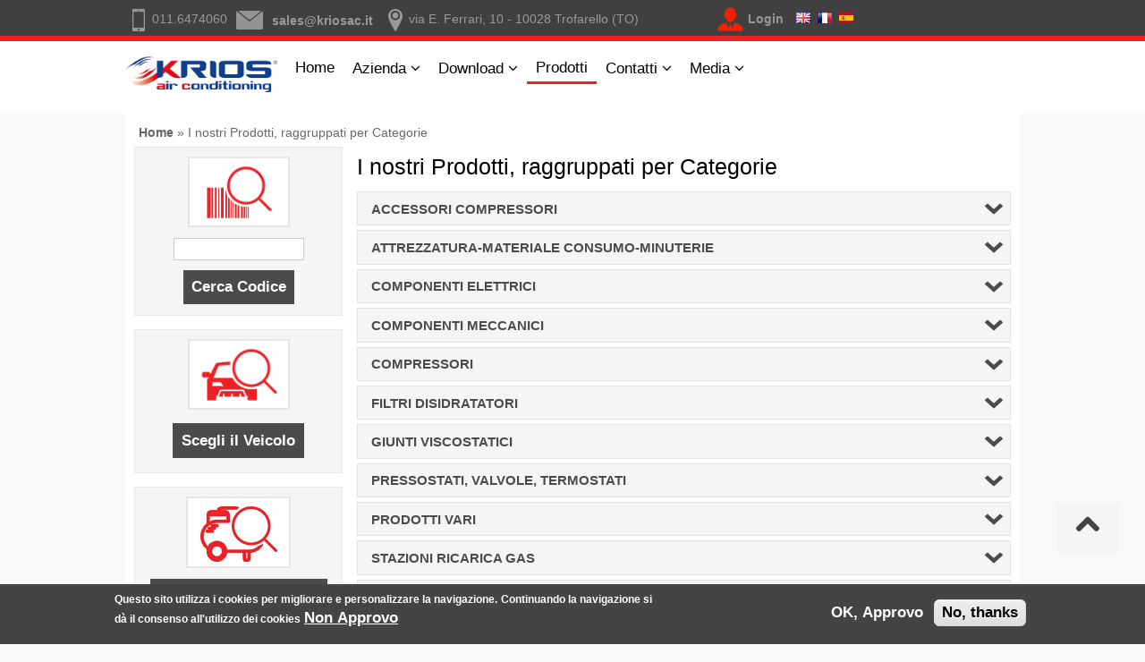

--- FILE ---
content_type: text/html; charset=utf-8
request_url: https://kriosac.it/categories
body_size: 29408
content:
<!DOCTYPE html>
<html lang="it" dir="ltr">
<head>
<meta charset="utf-8" />
<meta name="viewport" content="width=device-width, initial-scale=1, maximum-scale=1" />
<link rel="shortcut icon" href="/sites/all/themes/sidatpurpose/images/color_scheme/krios/favicon.ico" />
<title>I nostri Prodotti, raggruppati per Categorie | KRIOS</title>
<style type="text/css" media="all">
@import url("https://kriosac.it/modules/system/system.base.css?t33rvk");
@import url("https://kriosac.it/modules/system/system.menus.css?t33rvk");
@import url("https://kriosac.it/modules/system/system.messages.css?t33rvk");
@import url("https://kriosac.it/modules/system/system.theme.css?t33rvk");
</style>
<style type="text/css" media="all">
@import url("https://kriosac.it/modules/field/theme/field.css?t33rvk");
@import url("https://kriosac.it/modules/node/node.css?t33rvk");
@import url("https://kriosac.it/modules/user/user.css?t33rvk");
@import url("https://kriosac.it/sites/all/modules/views/css/views.css?t33rvk");
@import url("https://kriosac.it/sites/all/modules/ckeditor/css/ckeditor.css?t33rvk");
</style>
<style type="text/css" media="all">
@import url("https://kriosac.it/sites/all/modules/ctools/css/ctools.css?t33rvk");
@import url("https://kriosac.it/sites/all/modules/sidat/vehicle_products/jquery-ui.css?t33rvk");
@import url("https://kriosac.it/sites/all/modules/eu_cookie_compliance/css/eu_cookie_compliance.css?t33rvk");
@import url("https://kriosac.it/sites/all/themes/sidatpurpose/akshay.css?t33rvk");
@import url("https://kriosac.it/sites/default/files/ctools/css/5c69e48289272d93aaf7326475722984.css?t33rvk");
</style>
<style type="text/css" media="all">
@import url("https://kriosac.it/sites/all/themes/sidatpurpose/style.css?t33rvk");
@import url("https://kriosac.it/sites/all/themes/sidatpurpose/css/responsive.css?t33rvk");
</style>
<style type="text/css" media="all">
@import url("https://kriosac.it/sites/all/themes/sidatpurpose/css/color_scheme/krios.css?t33rvk");
</style>
<script type="text/javascript" src="https://kriosac.it/sites/all/modules/jquery_update/replace/jquery/2.2/jquery.min.js?v=2.2.4"></script>
<script type="text/javascript" src="https://kriosac.it/misc/jquery-extend-3.4.0.js?v=2.2.4"></script>
<script type="text/javascript" src="https://kriosac.it/misc/jquery-html-prefilter-3.5.0-backport.js?v=2.2.4"></script>
<script type="text/javascript" src="https://kriosac.it/misc/jquery.once.js?v=1.2"></script>
<script type="text/javascript" src="https://kriosac.it/misc/drupal.js?t33rvk"></script>
<script type="text/javascript" src="https://kriosac.it/sites/all/modules/jquery_update/js/jquery_browser.js?v=0.0.1"></script>
<script type="text/javascript" src="https://kriosac.it/sites/all/modules/eu_cookie_compliance/js/jquery.cookie-1.4.1.min.js?v=1.4.1"></script>
<script type="text/javascript" src="https://kriosac.it/misc/form-single-submit.js?v=7.103"></script>
<script type="text/javascript" src="https://kriosac.it/sites/default/files/languages/it_LldVSC7Im9vfTY62z0FszH24_AV4ZY42EE1wOYOC__I.js?t33rvk"></script>
<script type="text/javascript" src="https://kriosac.it/sites/all/modules/sidat/vehicle_products/jquery-ui.min.js?t33rvk"></script>
<script type="text/javascript">
<!--//--><![CDATA[//><!--

	(function($) {
		$( document ).ready(function() {
			$('#accordion').accordion({heightStyle: 'content',collapsible: true, active: false});
		});
	})(jQuery);
	
//--><!]]>
</script>
<script type="text/javascript" src="https://kriosac.it/sites/all/themes/sidatpurpose/js/plugins.js?t33rvk"></script>
<script type="text/javascript" src="https://kriosac.it/sites/all/themes/sidatpurpose/js/global.js?t33rvk"></script>
<script type="text/javascript">
<!--//--><![CDATA[//><!--
jQuery.extend(Drupal.settings, {"basePath":"\/","pathPrefix":"it\/","setHasJsCookie":0,"ajaxPageState":{"theme":"sidatpurpose","theme_token":"QFVPTwRi1aQtj0BtrKdMfSqX_a_WOBVK8opIIkqrtlk","js":{"0":1,"sites\/all\/modules\/eu_cookie_compliance\/js\/eu_cookie_compliance.min.js":1,"sites\/all\/modules\/jquery_update\/replace\/jquery\/2.2\/jquery.min.js":1,"misc\/jquery-extend-3.4.0.js":1,"misc\/jquery-html-prefilter-3.5.0-backport.js":1,"misc\/jquery.once.js":1,"misc\/drupal.js":1,"sites\/all\/modules\/jquery_update\/js\/jquery_browser.js":1,"sites\/all\/modules\/eu_cookie_compliance\/js\/jquery.cookie-1.4.1.min.js":1,"misc\/form-single-submit.js":1,"public:\/\/languages\/it_LldVSC7Im9vfTY62z0FszH24_AV4ZY42EE1wOYOC__I.js":1,"sites\/all\/modules\/sidat\/vehicle_products\/jquery-ui.min.js":1,"1":1,"sites\/all\/themes\/sidatpurpose\/js\/plugins.js":1,"sites\/all\/themes\/sidatpurpose\/js\/global.js":1},"css":{"modules\/system\/system.base.css":1,"modules\/system\/system.menus.css":1,"modules\/system\/system.messages.css":1,"modules\/system\/system.theme.css":1,"modules\/field\/theme\/field.css":1,"modules\/node\/node.css":1,"modules\/user\/user.css":1,"sites\/all\/modules\/views\/css\/views.css":1,"sites\/all\/modules\/ckeditor\/css\/ckeditor.css":1,"sites\/all\/modules\/ctools\/css\/ctools.css":1,"sites\/all\/modules\/sidat\/vehicle_products\/jquery-ui.css":1,"sites\/all\/modules\/eu_cookie_compliance\/css\/eu_cookie_compliance.css":1,"sites\/all\/themes\/sidatpurpose\/akshay.css":1,"public:\/\/ctools\/css\/5c69e48289272d93aaf7326475722984.css":1,"sites\/all\/themes\/sidatpurpose\/style.css":1,"sites\/all\/themes\/sidatpurpose\/css\/responsive.css":1,"sites\/all\/themes\/sidatpurpose\/css\/color_scheme\/krios.css":1}},"urlIsAjaxTrusted":{"\/categories":true},"eu_cookie_compliance":{"cookie_policy_version":"1.0.0","popup_enabled":1,"popup_agreed_enabled":0,"popup_hide_agreed":0,"popup_clicking_confirmation":false,"popup_scrolling_confirmation":false,"popup_html_info":"\u003Cdiv class=\u0022eu-cookie-compliance-banner eu-cookie-compliance-banner-info eu-cookie-compliance-banner--opt-in\u0022\u003E\n  \u003Cdiv class=\u0022popup-content info\u0022\u003E\n        \u003Cdiv id=\u0022popup-text\u0022\u003E\n      \u003Cp\u003EQuesto sito utilizza i cookies per migliorare e personalizzare la navigazione.\u003C\/p\u003E\n\u003Cp\u003EContinuando la navigazione si d\u00e0 il consenso all\u0027utilizzo dei cookies\u003C\/p\u003E\n              \u003Cbutton type=\u0022button\u0022 class=\u0022find-more-button eu-cookie-compliance-more-button\u0022\u003ENon Approvo\u003C\/button\u003E\n          \u003C\/div\u003E\n    \n    \u003Cdiv id=\u0022popup-buttons\u0022 class=\u0022\u0022\u003E\n            \u003Cbutton type=\u0022button\u0022 class=\u0022agree-button eu-cookie-compliance-secondary-button\u0022\u003EOK, Approvo\u003C\/button\u003E\n              \u003Cbutton type=\u0022button\u0022 class=\u0022decline-button eu-cookie-compliance-default-button\u0022 \u003ENo, thanks\u003C\/button\u003E\n          \u003C\/div\u003E\n  \u003C\/div\u003E\n\u003C\/div\u003E","use_mobile_message":false,"mobile_popup_html_info":"\u003Cdiv class=\u0022eu-cookie-compliance-banner eu-cookie-compliance-banner-info eu-cookie-compliance-banner--opt-in\u0022\u003E\n  \u003Cdiv class=\u0022popup-content info\u0022\u003E\n        \u003Cdiv id=\u0022popup-text\u0022\u003E\n      \u003Ch2\u003EWe use cookies on this site to enhance your user experience\u003C\/h2\u003E\n\u003Cp\u003EBy tapping the Accept button, you agree to us doing so.\u003C\/p\u003E\n              \u003Cbutton type=\u0022button\u0022 class=\u0022find-more-button eu-cookie-compliance-more-button\u0022\u003ENon Approvo\u003C\/button\u003E\n          \u003C\/div\u003E\n    \n    \u003Cdiv id=\u0022popup-buttons\u0022 class=\u0022\u0022\u003E\n            \u003Cbutton type=\u0022button\u0022 class=\u0022agree-button eu-cookie-compliance-secondary-button\u0022\u003EOK, Approvo\u003C\/button\u003E\n              \u003Cbutton type=\u0022button\u0022 class=\u0022decline-button eu-cookie-compliance-default-button\u0022 \u003ENo, thanks\u003C\/button\u003E\n          \u003C\/div\u003E\n  \u003C\/div\u003E\n\u003C\/div\u003E\n","mobile_breakpoint":768,"popup_html_agreed":"\u003Cdiv\u003E\n  \u003Cdiv class=\u0022popup-content agreed\u0022\u003E\n    \u003Cdiv id=\u0022popup-text\u0022\u003E\n      \u003Cp\u003EOra puoi nascondere questo messaggio o leggere maggiori informazioni in merito ai cookies.\u003C\/p\u003E\n    \u003C\/div\u003E\n    \u003Cdiv id=\u0022popup-buttons\u0022\u003E\n      \u003Cbutton type=\u0022button\u0022 class=\u0022hide-popup-button eu-cookie-compliance-hide-button\u0022\u003ENascondi\u003C\/button\u003E\n              \u003Cbutton type=\u0022button\u0022 class=\u0022find-more-button eu-cookie-compliance-more-button-thank-you\u0022 \u003EPi\u00f9 informazioni\u003C\/button\u003E\n          \u003C\/div\u003E\n  \u003C\/div\u003E\n\u003C\/div\u003E","popup_use_bare_css":false,"popup_height":"auto","popup_width":"100%","popup_delay":1000,"popup_link":"\/it\/cookies_policy","popup_link_new_window":1,"popup_position":null,"fixed_top_position":true,"popup_language":"it","store_consent":false,"better_support_for_screen_readers":0,"reload_page":0,"domain":"","domain_all_sites":null,"popup_eu_only_js":0,"cookie_lifetime":100,"cookie_session":false,"disagree_do_not_show_popup":0,"method":"opt_in","allowed_cookies":"","withdraw_markup":"\u003Cbutton type=\u0022button\u0022 class=\u0022eu-cookie-withdraw-tab\u0022\u003EPrivacy settings\u003C\/button\u003E\n\u003Cdiv class=\u0022eu-cookie-withdraw-banner\u0022\u003E\n  \u003Cdiv class=\u0022popup-content info\u0022\u003E\n    \u003Cdiv id=\u0022popup-text\u0022\u003E\n      \u003Ch2\u003EWe use cookies on this site to enhance your user experience\u003C\/h2\u003E\n\u003Cp\u003EYou have given your consent for us to set cookies.\u003C\/p\u003E\n    \u003C\/div\u003E\n    \u003Cdiv id=\u0022popup-buttons\u0022\u003E\n      \u003Cbutton type=\u0022button\u0022 class=\u0022eu-cookie-withdraw-button\u0022\u003EWithdraw consent\u003C\/button\u003E\n    \u003C\/div\u003E\n  \u003C\/div\u003E\n\u003C\/div\u003E\n","withdraw_enabled":false,"withdraw_button_on_info_popup":false,"cookie_categories":[],"cookie_categories_details":[],"enable_save_preferences_button":true,"cookie_name":"","cookie_value_disagreed":"0","cookie_value_agreed_show_thank_you":"1","cookie_value_agreed":"2","containing_element":"body","automatic_cookies_removal":"","close_button_action":"close_banner"}});
//--><!]]>
</script>
<!--[if lt IE 9]><script src="/sites/all/themes/sidatpurpose/js/html5.js"></script><![endif]-->
</head>
<body class="html not-front not-logged-in no-sidebars page-categories i18n-it">
    <div id="top-header" class="clr">
  <div class="clr container">
    <div id="header-wrap" class="clr fixed-header">
              <div id="info" class="span_2_of_3 col col-1 top_head-block ">
        <div class="region region-dashboard-left">
  <div id="block-block-1" class="block block-block">

      
  <div class="content">
    <ul>
<ul class="info"><li><i class="icon-tel icon-white"></i>011.6474060</li><li><i class="icon-mail icon-white"></i><a href="mailto:sales@kriosac.it">sales@kriosac.it</a></li><li><i class="icon-where icon-white"></i>via E. Ferrari, 10 - 10028 Trofarello (TO)</li></ul>  </div>
  
</div> <!-- /.block -->
</div>
 <!-- /.region -->
        </div>
            <div id="top_login_user" class="col ">
      <span class="icon-login"><a href="/it/user">Login</a></span><span class="header-flags" style="margin-left:14px;"><a href="/en/categories"><img src="/sites/all/files/uk-icon.png"/></a>&nbsp;&nbsp;<a href="/fr/categories"><img src="/sites/all/files/fr-icon.png"/></a>&nbsp;&nbsp;<a href="/es/categories"><img src="/sites/all/files/es-icon.png"/></a></span>      </div>
    </div>
  </div>
</div>

<div id="top-menu" class="clr">
  <div class="clr container">
    <div id="header-wrap" class="clr fixed-header">
      <header id="header" class="site-header clr">
        <div id="logo" class="clr">
                    <div id="site-logo"><a href="/it" title="Home">
            <img src="https://kriosac.it/sites/all/themes/sidatpurpose/logo.png" alt="Home" />
          </a></div>                  </div>

    	<div id="sidr-close"><a href="#sidr-close" class="toggle-sidr-close"></a></div>
        <div id="site-navigation-wrap">
          <a href="#sidr-main" id="navigation-toggle"><span class="fa fa-bars"></span>Menu</a>
          <nav id="site-navigation" class="navigation main-navigation clr" role="navigation">
            <div id="main-menu" class="menu-main-container">
              <ul class="menu"><li class="first leaf"><a href="/it" title="">Home</a></li>
<li class="expanded"><span title="La Nostra Azienda" class="nolink" tabindex="0">Azienda</span><ul class="menu"><li class="leaf"><a href="/it/Quality">Qualità</a></li>
<li class="leaf"><a href="/it/node/238">Codice Etico</a></li>
<li class="leaf"><a href="/it/rating_legalita">Rating Legalità</a></li>
<li class="leaf"><a href="/it/TecDoc_Premium_Data_Supplier" title="">TecDoc Premium Data Supplier</a></li>
<li class="leaf"><a href="/it/node/163">Lavora Con Noi</a></li>
<li class="leaf"><a href="/it/smaltimento" title="">Smaltimento Imballaggi</a></li>
<li class="leaf"><a href="/it/whistleblowing" title="">Whistleblowing</a></li>
<li class="last leaf"><a href="/it/Riconoscimenti" title="Riconoscimenti">Riconoscimenti</a></li>
</ul></li>
<li class="expanded"><span title="" class="nolink" tabindex="0">Download</span><ul class="menu"><li class="first last leaf"><a href="/it/Modulo_Autorizzazione_Reso">Modulo Autorizzazione Reso</a></li>
</ul></li>
<li class="leaf active-trail"><a href="/it/categories" title="I nostri Prodotti raggruppati per Categoria" class="active-trail active">Prodotti</a></li>
<li class="expanded"><span title="" class="nolink" tabindex="0">Contatti</span><ul class="menu"><li class="first leaf"><a href="/it/interna-organizations" title="">Il Nostro Team</a></li>
<li class="leaf"><a href="/it/esterna-organizations" title="">Rete Distributiva</a></li>
<li class="last leaf"><a href="/it/dove_siamo">Dove Siamo</a></li>
</ul></li>
<li class="last expanded"><span title="" class="nolink" tabindex="0">Media</span><ul class="menu"><li class="first last leaf"><a href="/it/fiere" title="">Eventi e Fiere</a></li>
</ul></li>
</ul>            </div>
          </nav>
        </div>
      </header>
      
      
          </div>
  </div>
</div>


      
<div id="wrap" class="clr container">

  </div>


<div class="width_cover">
  <div id="wrap3" class="clr container">
    <div id="main" class="site-main clr">
            <div id="primary" class="content-area clr">

         
                     <section id="content" role="main" class="site-content <!--?php print $sidebarclass; ?--> clr">
              <div id="breadcrumbs"><h2 class="element-invisible">Tu sei qui</h2><nav class="breadcrumb"><a href="/it">Home</a> » I nostri Prodotti, raggruppati per Categorie</nav></div>
                                <div class="span_1_of_4 col col-1 col-left-inside">
                   <div class="region region-sidebar-left">
  <div id="block-search-oem-search-by-oem-left" class="block block-search-oem">

      
  <div class="content">
    <div class="box-dordered-left box-ricercaCodice"><form action="/categories" method="post" id="search-oem-form-left" accept-charset="UTF-8"><div><div class="form-item form-type-textfield form-item-oem">
 <input type="text" id="edit-oem" name="oem" value="" size="16" maxlength="22" class="form-text" />
</div>
<input type="submit" id="edit-submit" name="op" value="Cerca Codice" class="form-submit" /><input type="hidden" name="form_build_id" value="form-2zs-frEWibqKc71u01mjGKz_LXJiVHhZA6_zoafD3_8" />
<input type="hidden" name="form_id" value="search_oem_form_left" />
</div></form></div>  </div>
  
</div> <!-- /.block -->
<div id="block-vehicle-products-search-by-vehicle" class="block block-vehicle-products">

        <h2 >Ricerca per Veicolo</h2>
    
  <div class="content">
    <a href="/it/search-vehicle">Scegli il Veicolo</a>  </div>
  
</div> <!-- /.block -->
<div id="block-standard-products-standard-compressors" class="block block-standard-products">

      
  <div class="content">
    <div class="box-dordered box-standardCompressors"><div align="center"><form action="/categories" method="post" id="standard-products-form" accept-charset="UTF-8"><div><input type="submit" id="edit-submit--2" name="op" value="Compressori Standard" class="form-submit" /><input type="hidden" name="form_build_id" value="form-2fGQoi53zbXgj7Ts-KG8Y24pmx3c5f8lbg-J8dIiTwE" />
<input type="hidden" name="form_id" value="standard_products_form" />
</div></form></div></div>  </div>
  
</div> <!-- /.block -->
</div>
 <!-- /.region -->
                 </div>

                 <div class="span_3_of_4 col col-2">
             
  				                                    <div id="content-wrap">
                                                              <h1 class="page-title">I nostri Prodotti, raggruppati per Categorie</h1>                                                                                                                        <div class="region region-content">
  <div id="block-system-main" class="block block-system">

      
  <div class="content">
    <div class="container-fluid">
    <div class="row-fluid">
        <div class="col-xs-2 pull-right" style="text-align: right;">
            <!-- Scrolling to top -->
            <a href="#" class="scrollToTop" title="Scroll To Top"><i class="fa fa-chevron-up fa-3"></i></a>
        </div>
    </div>
</div><div class="categories-page"><div id='accordion'><h3 id="divnews" data="news" style="display:none;height:26px;border:4px solid #eb160a;font-size:18px;">NEWS 01.2026</h3><div id='macro-news'><ul></ul></li></ul></div><h3 data='02'>ACCESSORI COMPRESSORI</h3><div id='macro-02'><ul><li class='prods_krios'><a href="/it/categories-products/02_03">BOBINE</a></li><li class='prods_krios'><a href="/it/categories-products/02_02">CUSCINETTI</a></li><li class='prods_krios'><a href="/it/categories-products/02_01">FRIZIONI</a></li><li class='prods_krios'><a href="/it/categories-products/02_08">PIATTELLI</a></li><li class='prods_krios'><a href="/it/categories-products/02_06">RACCORDI SPECIALI &amp; ALTRE PARTI</a></li><li class='prods_krios'><a href="/it/categories-products/02_04">TESTATE E GUARNIZIONI</a></li><li class='prods_krios'><a href="/it/categories-products/02_07">VALVOLE CONTROLLO</a></li></ul></div><h3 data='54'>ATTREZZATURA-MATERIALE CONSUMO-MINUTERIE</h3><div id='macro-54'><ul><li class='prods_krios'><a href="/it/categories-products/54_4">ATTREZZATURE</a></li><li class='prods_krios'><a href="/it/categories-products/54_1">COMPONENTI CHIMICI</a></li><li class='prods_krios'><a href="/it/categories-products/54_3">COMPONENTI VARI</a></li><li class='prods_krios'><a href="/it/categories-products/54_2">O&#039;RING</a></li></ul></div><h3 data='05'>COMPONENTI ELETTRICI</h3><div id='macro-05'><ul><li class='prods_krios'><a href="/it/categories-products/05_04">ATTUATORI, INTERRUTTORI E TASTI</a></li><li class='prods_krios'><a href="/it/categories-products/05_07">KIT RIPARAZIONE CABLAGGIO</a></li><li class='prods_krios'><a href="/it/categories-products/05_05">RESISTORI &amp; REGOLATORI</a></li><li class='prods_krios'><a href="/it/categories-products/05_02">SONDE &amp; SENSORI</a></li><li class='prods_krios'><a href="/it/categories-products/05_01">VENTILATORI</a></li><li class='prods_krios'><a href="/it/categories-products/05_06">VENTILATORI ABITACOLO</a></li></ul></div><h3 data='07'>COMPONENTI MECCANICI</h3><div id='macro-07'><ul><li class='prods_krios'><a href="/it/categories-products/07_05">PULEGGE</a></li><li class='prods_krios'><a href="/it/categories-products/07_04">RUBINETTI RADIATORI RISCALDAMENTO</a></li></ul></div><h3 data='01'>COMPRESSORI</h3><div id='macro-01'><ul><li class='prods_krios'><a href="/it/categories-products/01_02">COMPRESSORI PER IMPIANTI ORIGINALI</a></li><li class='prods_krios'><a href="/it/standard_compressors">COMPRESSORI STANDARD</a></li></ul></div><h3 data='06'>FILTRI DISIDRATATORI</h3><div id='macro-06'><ul><li class='prods_krios'><a href="/it/categories-products/06_02">FILTRI DISIDRATATORI ORIGINALI</a></li><li class='prods_krios'><a href="/it/categories-products/06_03">FILTRI DISIDRATATORI PER BUS E TRATTORI</a></li><li class='prods_krios'><a href="/it/categories-products/06_01">FILTRI DISIDRATATORI STANDARD</a></li></ul></div><h3 data='09'>GIUNTI VISCOSTATICI</h3><div id='macro-09'><ul><li class='prods_krios'><a href="/it/categories-products/09_02">GIUNTO VISCOSTATICO</a></li><li class='prods_krios'><a href="/it/categories-products/09_01">GIUNTO VISCOSTATICO VENTOLA</a></li></ul></div><h3 data='08'>PRESSOSTATI, VALVOLE, TERMOSTATI</h3><div id='macro-08'><ul><li class='prods_krios'><a href="/it/categories-products/08_05">PRESSOSTATI IMPIANTI ORIGINALI</a></li><li class='prods_krios'><a href="/it/categories-products/08_04">PRESSOSTATI STANDARD</a></li><li class='prods_krios'><a href="/it/categories-products/08_06">TERMOSTATI MECCANICI</a></li><li class='prods_krios'><a href="/it/categories-products/08_02">VALVOLE ESPANSIONE IMPIANTI ORIGINALI</a></li><li class='prods_krios'><a href="/it/categories-products/08_01">VALVOLE ESPANSIONE STANDARD</a></li></ul></div><h3 data='04'>PRODOTTI VARI</h3><div id='macro-04'><ul><li class='prods_krios'><a href="/it/categories-products/04_01">PRODOTTI VARI</a></li></ul></div><h3 data='15'>STAZIONI RICARICA GAS</h3><div id='macro-15'><ul><li class='prods_krios'><a href="/it/categories-products/15_02">ACCESSORI E RICAMBI STAZIONI DI CARICA</a></li><li class='prods_krios'><a href="/it/categories-products/15_01">STAZIONI DI CARICA</a></li></ul></div><h3 data='03'>TUBI, RACCORDI</h3><div id='macro-03'><ul><li class='prods_krios'><a href="/it/categories-products/03_04">TUBI PER IMPIANTI ORIGINALI</a></li></ul></div><h3 data='19'>VENTOLE ABITACOLO</h3><div id='macro-19'><ul><li class='prods_krios'><a href="/it/categories-products/19_02">VENTOLE ABITACOLO</a></li></ul></div><h3 data='20'>VENTOLE STANDARD SPAL</h3><div id='macro-20'><ul><li class='prods_krios'><a href="/it/categories-products/20_01">VENTOLE SPAL STANDARD</a></li></ul></div></div></div>  </div>
  
</div> <!-- /.block -->
</div>
 <!-- /.region -->
                  </div>

              </div>            </section>

  		  
              </div>
    </div>

  </div>
  </div> <!-- chiusura wrap 3-->

</div>
<!--carousel loghi-->
<div class="slider-carousel">
	<div class="slide-track slide-track-krios">
    <div class="slide-carousel">
      <a href="http://www.bitron.net/index.php?option=com_content&view=article&id=370" target=_blank>
        <img src="/sites/all/themes/sidatpurpose/images/carousel/bitron.png" height="60" width="150" alt="" />
      </a>
    </div>
    <div class="slide-carousel">
      <a href="https://www.mando.com/eng/" target=_blank>
        <img src="/sites/all/themes/sidatpurpose/images/carousel/mando.png" height="60" width="150" alt="" />
      </a>
    </div>
    <div class="slide-carousel">
      <a href="https://it.freudenberg-filter.com/settore-automobilistico/il-catalogo-tascabile-guida-ai-filtri-abitacolo-micronair/#c21983" target=_blank>			  <img src="/sites/all/themes/sidatpurpose/images/carousel/micronAir.png" height="60" width="150" alt="" />
      </a>
    </div>
    <div class="slide-carousel">
      <a href="https://www.sensata.com/products/pressure-sensors-switches" target=_blank>
			  <img src="/sites/all/themes/sidatpurpose/images/carousel/schrader.png" height="60" width="150" alt="" />
      </a>
    </div>
    <div class="slide-carousel">
      <a href="https://www.soleraitalia.it/kromeda/" target=_blank>
        <img src="/sites/all/themes/sidatpurpose/images/carousel/kromeda.png" height="60" width="150" alt="" />
      </a>
    </div>
    <div class="slide-carousel">
      <a href="https://www.clipparts.net/" target=_blank>
        <img src="/sites/all/themes/sidatpurpose/images/carousel/clipparts.png" height="60" width="150" alt="" />
      </a>
    </div>
    <div class="slide-carousel">
      <a href="https://www.tecalliance.net/copyright-note" target=_blank>
        <img src="/sites/all/themes/sidatpurpose/images/carousel/tecdoc.png" height="60" width="150" alt="" />
      </a>
    </div>
    <div class="slide-carousel">
      <a href="http://www.bitron.net/index.php?option=com_content&view=article&id=370" target=_blank>
        <img src="/sites/all/themes/sidatpurpose/images/carousel/bitron.png" height="60" width="150" alt="" />
      </a>
    </div>
    <div class="slide-carousel">
      <a href="https://www.mando.com/eng/" target=_blank>
        <img src="/sites/all/themes/sidatpurpose/images/carousel/mando.png" height="60" width="150" alt="" />
      </a>
    </div>
    <div class="slide-carousel">
      <a href="https://it.freudenberg-filter.com/settore-automobilistico/il-catalogo-tascabile-guida-ai-filtri-abitacolo-micronair/#c21983" target=_blank>			  <img src="/sites/all/themes/sidatpurpose/images/carousel/micronAir.png" height="60" width="150" alt="" />
      </a>
    </div>
    <div class="slide-carousel">
      <a href="https://www.sensata.com/products/pressure-sensors-switches" target=_blank>
			  <img src="/sites/all/themes/sidatpurpose/images/carousel/schrader.png" height="60" width="150" alt="" />
      </a>
    </div>
    <div class="slide-carousel">
      <a href="https://www.soleraitalia.it/kromeda/" target=_blank>
        <img src="/sites/all/themes/sidatpurpose/images/carousel/kromeda.png" height="60" width="150" alt="" />
      </a>
    </div>
    <div class="slide-carousel">
      <a href="https://www.clipparts.net/" target=_blank>
        <img src="/sites/all/themes/sidatpurpose/images/carousel/clipparts.png" height="60" width="150" alt="" />
      </a>
    </div>
    <div class="slide-carousel">
      <a href="https://www.tecalliance.net/copyright-note" target=_blank>
        <img src="/sites/all/themes/sidatpurpose/images/carousel/tecdoc.png" height="60" width="150" alt="" />
      </a>
    </div>
    <div class="slide-carousel">
      <img src="/sites/all/themes/sidatpurpose/images/carousel/iso.png" height="60" width="150" />
    </div>
  </div>
</div>

<!-- fine carousel loghi -->



    	   <div id="footer-color" class="clr">
    <div class="clr container">

    <div id="footer-wrap" class="site-footer clr">
        <div id="footer" class="clr">
                      <div id="footer-block-wrap" class="clr">
              <div class="span_1_of_3 col col-1 footer-block">
                <div class="region region-footer-first">
  <div id="block-block-9" class="block block-block">

      
  <div class="content">
    <h3>Dove siamo</h3>
Via E. Ferrari, 10<br />
10028 Trofarello (TO) - Italy<br />
lunedì - venerdì<br />8:45/12:45 - 14:00/18:00
<br />
Tel. +39 011 647 4060
<br /><br />
<ul class="footer-social" style="margin-top:0px; padding-top:0px;"><li><a target="blank" href="https://www.linkedin.com/company/s.i.d.a.t.-group"><img src="/sites/all/files/linkedin_ita_s.png" /></a></li></ul>  </div>
  
</div> <!-- /.block -->
</div>
 <!-- /.region -->
              </div>              <div class="span_1_of_3 col col-2 footer-block ">
                <div class="region region-footer-second">
  <div id="block-block-10" class="block block-block">

      
  <div class="content">
    
<ul id="link_central_footer">
<li><a href="/it/privacy_policy">Privacy Policy</a></li><li><a href="/it/avvertenze_legali">Avvertenze legali</a></li><li><a href="/it/cookies_policy">Cookies Policy</a></a></li>
<li><a href="/it/newuser">Richiesta Nuovo Utente</a></a></li>
</ul>
<br />
<a target="blank" href="https://www.tecalliance.net/copyright-note"><img style="vertical-align:bottom" src="/sites/all/files/tecdoc.png" /></a><br /><br /><br /><br /><a href="https://www.tropix.it" title="Project and Development by Piero Trono" style="font-weight: normal;">Sviluppato da <img style="vertical-align:bottom" src="/sites/all/files/logo_tropix.png" /> tropix</a>  </div>
  
</div> <!-- /.block -->
</div>
 <!-- /.region -->
              </div>                          </div>
          
                  </div>
      </div>

</div>
</div>
   
<div id="footer-copy" class="clr">
    <div class="clr container">
    <footer id="copyright-wrap" class="clear">
    <div id="copyright">
	&copy; Copyright 2026 - S.I.D.A.T. S.p.A - Sede legale: corso Vinzaglio, 2 - 10121 Torino - Sede operativa: E. Ferrari, 10 - 10028 Trofarello (TO) - Italia <br>Capitale sociale € 120.000,00 i.v - Codice Fiscale e partita IVA IT 05585370017 - Iscrizione Registro Imprese Torino n° 05585370017 - R.E.A. Torino 720923

    </div>
  </footer>
	</div>
</div>
<script>
  (function(i,s,o,g,r,a,m){i['GoogleAnalyticsObject']=r;i[r]=i[r]||function(){
  (i[r].q=i[r].q||[]).push(arguments)},i[r].l=1*new Date();a=s.createElement(o),
  m=s.getElementsByTagName(o)[0];a.async=1;a.src=g;m.parentNode.insertBefore(a,m)
  })(window,document,'script','//www.google-analytics.com/analytics.js','ga');
  ga('create', 'UA-47740995-1', 'auto');
  ga('set', 'anonymizeIp', true);
  ga('send', 'pageview');
</script>
  <script type="text/javascript">
<!--//--><![CDATA[//><!--
window.eu_cookie_compliance_cookie_name = "";
//--><!]]>
</script>
<script type="text/javascript" defer="defer" src="https://kriosac.it/sites/all/modules/eu_cookie_compliance/js/eu_cookie_compliance.min.js?t33rvk"></script>
</body>
</html>


--- FILE ---
content_type: text/css
request_url: https://kriosac.it/sites/all/themes/sidatpurpose/css/color_scheme/krios.css?t33rvk
body_size: 4704
content:
.commerce-checkout-progress li.active {
  background-color:#ea2127;color:white;
  border: 1 px solid black;
}

#top-header{border-bottom: 6px solid #ea2127;}
#top_login_user .icon-login{background:url("../../images/useravatar_krios.png") left center no-repeat;}

#logo #site-logo a{background:url("../../images/color_scheme/krios/logo.png") 0 7px no-repeat; background-size:100%; width:170px;  height: 71px;display:block;}
#popup-announcement-wrap .content_popup  #popup_logo{background:url("../../images/color_scheme/krios/logo.png") no-repeat; background-size:100%; width:129px;  height: 40px;display:block; margin: 10px auto 5px;}
#popup-announcement-wrap .content_popup .right-box{border:none;}
#popup-announcement-wrap .content_popup .container-two-boxes{background:url("../../images/color_scheme/krios/bk_popup.png") center center no-repeat;}
/*
#popup-announcement-wrap .content_popup .left-box{background-image:url("../../images/color_scheme/krios/popup.png"); background-size:100%; background-repeat:no-repeat; background-position: top 45px right -60px;
background-position-x: 55px;
background-position-y: 70%;}
#popup-announcement-wrap .content_popup .right-box{background-image:url("../../images/color_scheme/krios/popup_old.png"); background-size:85%; background-repeat:no-repeat;
    background-position: top 60px left -80px;
background-position-x: -48px;
background-position-y: 80%;}*/

.magazine-box .download a{background: #ea2127; color: #fff;}

.warninghome{
  background-color:#f7f7f7;color:black;font-size:16px;text-align:center;margin-bottom:5px;border: 3px solid #eb160a;
}
.col-content-slider{padding-top: 0px;}
@keyframes scroll {
	0% { transform: translateX(0); }
	100% { transform: translateX(calc(-150px * 8))}
}
.slide-track.slide-track-krios { animation: scroll 30s linear infinite; display: flex; width: calc(150px * 16);}

@media only screen and (max-width: 430px){
  .warninghome{text-align:left;}
}
.warninghome p {margin:0px;}
.borderbrand1 {border: 1px solid #eb160a;}
.borderbrand2 {border: 2px solid #eb160a;}
.borderbrand3 {border: 3px solid #eb160a;}

#site-navigation #main-menu > ul > li > a:hover,
#site-navigation #main-menu > ul > li.sfHover > a,
#site-navigation #main-menu > ul > li > a.active,
#site-navigation #main-menu > ul > li > a.active:hover,
#site-navigation #main-menu > ul > li > a.active-trail,
#site-navigation #main-menu > ul > li > a.active-trail:hover {/* color: #ea2127;*/ color:#000000;  border-bottom:3px solid #ea2127;}
#site-navigation #main-menu > ul ul li > a:hover {background:#ea2127; color:#ffffff;}

#site-navigation #main-menu > ul > li > span.active-trail {margin-left:4px; margin-right:4px; /*color: #ffc000; */ color:#000000; /*font-weight:bold;*/ border-bottom:3px solid #ea2127;}

.news_prods {padding: 3px 5px;background:#fff600;font-weight:bold;color:#444;}
a.brandbutton {border:1px solid #c3bebe;padding:3px 5px;background-color:#eb160a;color:#fff;font-weight:bold;}
a.brandbutton:hover {color:#fff;}

.col-right-home #block-system-navigation h2, .col-left-inside #block-system-navigation h2,
.col-right-home #block-commerce-cart-cart h2, .col-left-inside #block-commerce-cart-cart h2{background-color:#ea2127;}

#search-vehicle-form select.form-select.selectdone{border-color:#ea2127;}

.box-dordered-left::before, .box-standardCompressors::before,
#preface-block-wrap  .box-dordered::before, #block-vehicle-products-search-by-vehicle::before,
#img_oemcenterblock::before{border:2px solid #e6e5e5;background-color: #fff;background-size: 100%;}

#preface-block-wrap  .box-shopOnline::before{background-image:url("../../images/color_scheme/krios/icon-cart-r.png");}
#preface-block-wrap .box-ricercaCodice::before, .box-ricercaCodice::before,
#img_oemcenterblock::before{background-image:url("../../images/color_scheme/krios/icon-search-code-r.png");}
#preface-block-wrap .box-areaD::before, #block-vehicle-products-search-by-vehicle::before{background-image:url("../../images/color_scheme/krios/icon-search-car-r.png");}
.box-standardCompressors::before{background-image:url("../../images/color_scheme/krios/icon-search-compressor-r.png");}

  .page-search-vehicle .width_cover{background:url("../../images/color_scheme/krios/bg_search.jpg") no-repeat center bottom;
  -webkit-background-size: cover;
  -moz-background-size: cover;
  -o-background-size: cover;
  background-size: cover;}

#search-vehicle-form .form-wrapper .fieldset-wrapper input[type="submit"]{background: #ea2127;}

#block-system-main .ui-accordion .ui-accordion-header-active.ui-state-active .ui-icon{background-color:#ea2127;}

#footer-color{background: #ea2127; }
#footer-color .form-required{color:#353535;}
#copyright a{color:#ea2127;}

.express_cart_button input, .express_cart_button input:hover{
  /*border:4px solid #ea2127;*/
  /*border:1px solid #222222;
  padding:8px 5px 8px 5px;*/
  background:#ea2127;
  color:#000000;
}

--- FILE ---
content_type: text/plain
request_url: https://www.google-analytics.com/j/collect?v=1&_v=j102&aip=1&a=236851778&t=pageview&_s=1&dl=https%3A%2F%2Fkriosac.it%2Fcategories&ul=en-us%40posix&dt=I%20nostri%20Prodotti%2C%20raggruppati%20per%20Categorie%20%7C%20KRIOS&sr=1280x720&vp=1280x720&_u=YEBAAEABAAAAACAAI~&jid=288619445&gjid=811772254&cid=1788367193.1769188862&tid=UA-47740995-1&_gid=1167092173.1769188862&_r=1&_slc=1&z=1699568879
body_size: -449
content:
2,cG-06WK2KYL6H

--- FILE ---
content_type: application/javascript
request_url: https://kriosac.it/sites/all/themes/sidatpurpose/js/global.js?t33rvk
body_size: 1831
content:
jQuery( function($) {
	
	$(document).ready(function(){
		
		// Main menu superfish
		$('#main-menu > ul').addClass('dropdown-menu sf-menu');
		$('#main-menu > ul').superfish({
			delay: 200,
			animation: {opacity:'show', height:'show'},
			speed: 'fast',
			cssArrows: false,
			disableHI: true
		});

		// Mobile Menu
		$('#navigation-toggle').sidr({
			name: 'sidr-main',
			source: '#sidr-close, #site-navigation',
			side: 'left'
		});
		$(".sidr-class-toggle-sidr-close").click( function() {
			$.sidr('close', 'sidr-main');
			return false;
		});
		
		
		$(".region-dashboard-right").hide();
		  //toggle the componenet with class msg_body
		  $(".icon-login").click(function()
		  {
			$(this).next(".region-dashboard-right").slideToggle(500);
		  });
		  
		 $(".form-radios input:radio").click(function(){
			 
			/* 
			$('.form-type-radio').each(function() {
				$(this).removeClass( "[class^='radio-check-']" );
			});*/
			 
			//$( ".form-type-radio").removeClass( "active" );
			 //$(this).parent().addClass("active");
		  });

	}); // End doc ready

	$(window).load(function(){
		// Homepage FlexSlider

		$('#main-menu > ul > li > a.sf-with-ul').append('<i class="fa fa-angle-down"></i>');
		$('#main-menu > ul > li li > a.sf-with-ul').append('<i class="fa fa-angle-right"></i>');

		$('#homepage-slider').flexslider({
			animation: 'fade',
			slideshow: true,
			smoothHeight: true,
			controlNav: false,
			directionNav: true,
			prevText: '<span class="fa fa-caret-left"></span>',
			nextText: '<span class="fa fa-caret-right"></span>',
			controlsContainer: ".flexslider-container"
		});
		
	}); // End on window load
	
});


jQuery(document).ready(function($) {

	jQuery('#colorbox').click('cbox_closed',function(e){
		jQuery.fn.colorbox.close();
	});

	jQuery(window).scroll(function(){

		if (jQuery(this).scrollTop() > 100) {
			jQuery('.scrollToTop').fadeIn();

		} else {
			jQuery('.scrollToTop').fadeOut();
		}
	});
	jQuery('.scrollToTop').click(function(){
		jQuery('html, body').animate({scrollTop : 0}, "slow");
		return false;

	});
});